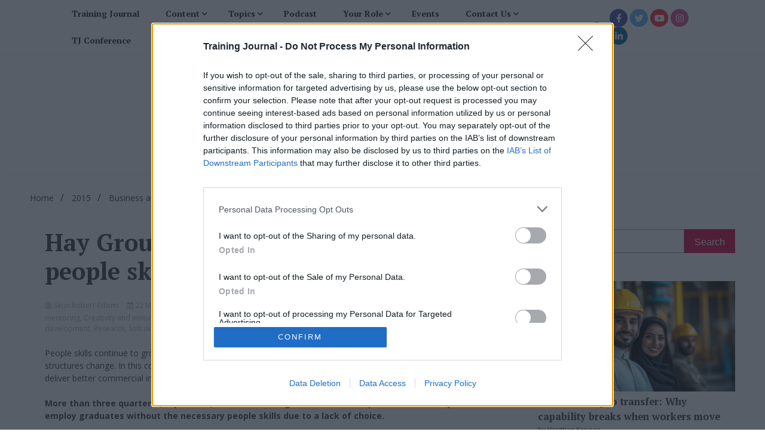

--- FILE ---
content_type: text/css
request_url: https://www.trainingjournal.com/wp-content/themes/voice-maganews/style.css?ver=6.8.3
body_size: 2146
content:
/*!
 Theme Name:   Voice Maganews
 Theme URI:    https://walkerwp.com/voice-maganews/
 Description:  Voice Maganews is the the child theme of WalkerPress, Which is feature rich WordPress magazine free theme, which provides tons of features and ready made layout for home section. Voice Maganews designed with mobile-first approach, compatibility and responsive layout to build more accessible site for news, Newsportal, magazine, blog, personal blog, travel blogs etc. Find out demo and details about theme at https://walkerwp.com/voice-maganews/.
 Author:       WalkerWP
 Author URI:   https://walkerwp.com/
 Template:     walkerpress
 Version:      1.0.1
 Tested up to: 6.1
 Requires PHP: 5.6
 License:      GNU General Public License v2 or later
 License URI:  http://www.gnu.org/licenses/gpl-2.0.html
 Tags:         custom-background, custom-logo, custom-menu, featured-images, threaded-comments, translation-ready, grid-layout, blog, news, two-columns, three-columns, footer-widgets, sticky-post
 Text Domain:  voice-maganews
*/
body{
    background: #ffffff;
}
header#masthead.header-layout-1 ul.walkerpress-social {
    display: inline-block;
}
header#masthead.header-layout-1 button.global-search-icon {
    display: inline-block;
    margin: 0px 12px 0 0;
    font-size: 16px;
}
.walkerwp-wraper.header-ads-wrapper{
    text-align: center;
    padding: 5px 0 0;
}
header#masthead.header-layout-1 .walkerwp-container.branding-section {
    justify-content: center;
}
.walkerwp-wraper.main-header {
    box-shadow: 0 6px 9px -8px rgb(0 0 0 / 13%);
}
header#masthead.header-layout-1 .site-branding{
    max-width: 100%;
    text-align: center;
}
header#masthead.header-layout-1 .walkerwp-wraper.navigation {
    padding:0 50px;
    border-bottom: 1px solid #efeeee;
}
header#masthead.header-layout-1 .walkerwp-wraper.navigation .walkerwp-container {
    max-width: 100%;
}
header#masthead.header-layout-1  .main-navigation ul li a{
    text-transform: capitalize;
}
header#masthead.header-layout-1  .main-navigation ul ul li a{
    border-radius: 0;
}
header#masthead.header-layout-1  .main-navigation ul li a{
    line-height: 45px;
}
header#masthead.header-layout-1 ul.walkerpress-social li a{
    border-radius: 20px;
    font-size: 15px;
}
header#masthead.header-layout-1 ul.walkerpress-social li a:hover {
    background: #ededed;
}
header#masthead.header-layout-1  .right-section {
    display: flex;
}
.banner-layout-1 .walkerwp-grid-3.tabs-section {
    border: 1px solid #e1e0e0;
}
.walkerpress-slider.slider-1 .walkerpress-slide-box .slide-image {
    height: 500px;
}
.banner-layout-1 .grid-posts .walkerpress-featured-box {
    height: auto;
    overflow: initial;
}
.featured-post-box .post-thumbnail {
    height: 260px;
}
.banner-layout-1 .grid-posts .walkerpress-featured-box a.focus-news-thumbnails {
    width: 100%;
    height: 250px;
    overflow: auto;
    position: relative;
    display: inline-block;
}
.banner-layout-1 .grid-posts .walkerpress-featured-box:after,
.banner-slider-1 .walkerpress-slide-box:after{
    display: none;
}
.banner-layout-1 .grid-posts .walkerpress-featured-box h4 a {
    color: var(--headding-text);
}
.banner-layout-1 .grid-posts .walkerpress-featured-box a.walkerpress-post-date {
    color: #c7c6c6;
}
.banner-slider-1 .walkerpress-slide-box h3 {
    margin: 0 0 15px;
}
.banner-slider-1 .walkerpress-slide-box h3 a, 
.featured-pocts-content h4 a{
    text-decoration: none;
    color: var(--heading-color);
}
.banner-slider-1 .walkerpress-slide-box span.category {
    width: 100%;
    margin-top: 20px;
    display: inline-block;
}
.banner-slider-1 .walkerpress-slide-box .slider-excerpt {
    margin-top: 10px;
}
.banner-slider-1 a.slibe-more-btn {
    background: var(--primary-color);
    color: #fff;
    text-decoration: none;
    padding: 5px 10px;
    display: inline-block;
    margin-top: 20px;
}
.banner-slider-1 a.slibe-more-btn:hover{
    background: var(--secondary-color);
}
.walkerpress-recentpost-box h5, .popular-posts .popular-post-list h5 {
    margin: 0 0 10px;
}
.walkerpress-recentpost-box .walkerpress-post-thumbnails, .popular-posts .walkerpress-post-thumbnails {
    width: 40%;
    height: 100px;
}
.walkerpress-recentpost-box h5 a, .popular-posts .popular-post-list h5 a,
.category-post-box .category-post-1 .main-category-content h2 a{
    color: var(--heading-color);
    text-decoration: none;
}
.walkerpress-recentpost-box h5 a:hover, 
.popular-posts .popular-post-list h5 a:hover,
.banner-slider-1 .walkerpress-slide-box h3 a:hover,
.featured-pocts-content h4 a:hover,
.category-post-box .category-post-1 .main-category-content h2 a:hover{
    color: var(--secondary-color);
}
.walkerpress-recentpost-box .content-part.with-thumbnail, .popular-posts .with-thumbnail {
    padding: 0 15px 0 0;
}
.latest-post .post-box, .banner-layout-1 .popular-post-list {
    margin: 15px 0;
}
ul.tabs li.active{
    border-radius: 4px;
}
ul.tabs:after{
    bottom: -2px;
}
ul.tabs li.active:after{
    display: none;
}
.latest-post .box-title, .popular-posts .box-title, .sidebar-block .block-header, .box-title {
    border-top: 1px solid #e1e0e0;
    text-align: center;
    border-bottom: 0;
    padding-top: 5px;
    padding-bottom: 15px;
}
.box-title span {
    background: transparent;
    color: var(--primary-color);
    font-size: 20px;
    padding: 0;
    line-height: 43px;
    border-bottom: 2px solid;
}
.featured-pocts-content h4 {
    margin: 0 0 15px;
}
.featured-post-grid, .related-post-list {
    grid-gap: 35px;
}
.category-post-box.first-category .category-post-grid {
    display: grid;
    grid-gap: 25px;
    grid-template-columns: repeat(auto-fit, minmax(280px,1fr));
    padding-left: 30px;
}
.category-post-box.first-category .category-post-grid .post-thumbnail {
    width: 100%;
    height: 250px;
}
.category-post-box.first-category .category-post-grid span.post-content {
    width: 100%;
    padding: 10px 0 0;
}
.category-post-box .category-post-1 .main-category-content h2 {
    margin: 0 0 17px;
}
.walkerwp-grid-12.category-post-2 {
    padding: 30px 0 0;
}
.walkerwp-wraper.inner-wraper main#primary .content-layout.grid-layout {
    column-gap: 30px;
}
a.walkerpress-primary-button {
    background: var(--primary-color);
    border: 0;
    color: #fff;
}
.category-post-wraper .category-post-1 .post-thumbnail {
    margin-bottom: 12px;
    height: 530px;
}
.walkerwp-wraper.inner-wraper main#primary .content-layout.list-layout article{
    padding: 0;
}
.walkerwp-grid-12.category-post-2 .category-post-item.main-post-item .post-thumbnail {
    height: 700px;
    overflow: hidden;
}
.walkerwp-grid-12.category-post-2 .category-post-item.main-post-item{
    position: relative;
}
.walkerwp-grid-12.category-post-2 .category-post-item.main-post-item .content-part {
    position: absolute;
    width: 70%;
    left: 15%;
    bottom: 0;
    padding: 20px;
    text-align: center;
}
.walkerwp-grid-12.category-post-2 .category-post-item.main-post-item .content-part h2 {
    margin: 0 0 20px;
}
.walkerwp-grid-12.category-post-2 .category-post-item.main-post-item .content-part h2 a {
    color: #fff;
    text-decoration: none;
}
.walkerwp-grid-12.category-post-2 .category-post-item.main-post-item .content-part h2 a:hover{
    color: var(--secondary-color);
}
.walkerwp-grid-12.category-post-2 .category-post-item.main-post-item .content-part span.category a {
    background: var(--primary-color);
    color: #fff;
    padding: 1px 5px;
    border-radius: 2px;
}
.walkerwp-grid-12.category-post-2 .category-post-item.main-post-item .content-part span.category a:hover{
     background: var(--secondary-color);
}
.walkerwp-grid-12.category-post-2 .category-post-item.main-post-item .content-part a.walkerpress-post-date{
    color: #fff;
}
.walkerwp-grid-12.category-post-2 .category-post-item.main-post-item .content-part a.walkerpress-post-date:hover{
    color:  var(--secondary-color);
}
.walkerwp-grid-12.category-post-2  .category-two-grid {
    display: inline-block;
    width: 100%;
    padding: 20px 0 0;
    display: grid;
    grid-gap: 35px;
    grid-template-columns: repeat(auto-fit, minmax(280px,1fr));
   
}
.walkerwp-grid-12.category-post-2 .category-post-item.list-item .post-thumbnail {
    width: 100%;
    height: 250px;
}

.walkerwp-grid-12.category-post-2 .category-post-item.list-item span.post-content {
    padding: 15px 0 0;
    width: 100%;
}
.walkerwp-grid-12.category-post-2 .category-post-item.list-item  span.post-content h5 a:hover{
    color: var(--secondary-color);
}
footer.site-footer {
    background: #faf9f9!important;
    color: #ffffff;
}
.walkerwp-wraper.footer-above-section .walkerwp-container {
    border-bottom: 1px solid #ddd;
    padding: 60px 0 50px;
}
.walkerwp-wraper.footer-above-section .walkerwp-container section {
    margin-bottom: 0;
}
footer.site-footer{
    margin-top: 70px;
}
.walkerwp-wraper.footer-copyright-wraper .walkerwp-container {
    border-top: 1px solid #ddd;
    padding-top: 30px;
}
.content-layout.list-layout .walkerpress-post-thumbnails {
    width: 35%;
}
.content-layout.list-layout .article-inner.has-thumbnails {
    width: 65%;
}
main#primary .entry-content a.walkerpress-primary-button {
    color: #fff;
}
.walkerpress-footer-column ol.wp-block-latest-comments {
    padding: 0;
}
.main-navigation ul ul {
    box-shadow: 0 0 8px rgb(0 0 0 / 13%);
    border: 1px solid #ddd;
}
.main-navigation ul li.current-menu-item a:hover{
    color: var(--primary-color);
}
.banner-layout-1 .grid-posts .walkerpress-featured-box span.category a {
    color: var(--primary-color);
    background: transparent;
    padding: 0;
}
.banner-layout-1 .grid-posts .walkerpress-featured-box span.category a:hover{
    color: var(--secondary-color);
    background: transparent;
}
footer.site-footer ul.walkerpress-social li a:hover {
    background: #d5cfcf;
}
.walkerwp-wraper.inner-wraper main#primary .content-layout .walkerpress-post-thumbnails span.estimate-reading-time, span.estimate-reading-time{
     background: var(--primary-color);;
}
header#masthead.header-layout-1 button.global-search-icon:hover{
    color: var(--primary-color);
    
}
@media(max-width:1024px){
    header.header-layout-1 .walkerpress-nav, header.header-layout-2 .walkerpress-nav {
        width: initial;
    }
    .header-banner.ads-below-branding {
        padding: 0 20px;
    }
    .site-branding h1.site-title{
        font-size: 60px !important;
    }
}

@media (max-width: 767px){
    header.header-layout-1 ul.walkerpress-social {
        margin: 0;
    }
    .site-branding h1.site-title{
        font-size: 40px !important;
    }
}
@media (max-width: 480px){
    .site-branding h1.site-title{
        font-size: 30px !important;
    }
}

#poool-tj {
display: none;
position: fixed;
top: 0;
left: 0;
width: 100%;
height: 100%;
z-index: 9999;
background-color: rgba(0, 0, 0, 0.7);
}

--- FILE ---
content_type: application/javascript
request_url: https://www.trainingjournal.com/wp-content/themes/voice-maganews/js/voice-maganews-scripts.js?ver=6.8.3
body_size: 45
content:
jQuery(document).ready(function () {

var featuredSwiperOne = new Swiper(".boldnews-featured-slider-one", {
      spaceBetween: 20,
      slidesPerView:1,
       autoplay: {
          delay: 5000,
          disableOnInteraction: false,
      },
        pagination: {
            el: ".walkerpress-slider-pagination",
            clickable: true,
        },
        navigation: {
          nextEl: '.walkerpress-slide-next',
          prevEl: '.walkerpress-slide-prev',
          clickable: true,
        },
        breakpoints: {
        480: {
          slidesPerView: 1,
        },
        768: {
          slidesPerView: 1,
        },
        1024: {
          slidesPerView: 1,
        },
        1180: {
          slidesPerView: 1,
        },
      }   
  });


var focusTickerSwiper = new Swiper(".trendingnews-ticker-news", {
    spaceBetween: 20,
    slidesPerView:1,
        pagination: {
          el: ".focusnews-pagination",
          clickable: true,
        },
         autoplay: {
          delay: 2500,
          disableOnInteraction: false,
        },
        navigation: {
          nextEl: '.ticker-news-next',
          prevEl: '.ticker-news-prev',
          clickable: true,
      },
      breakpoints: {
        480: {
          slidesPerView: 1,
        },
        768: {
          slidesPerView: 2,
        },
        1024: {
          slidesPerView: 3,
        },
        1180: {
          slidesPerView: 4,
        },
      }
  });

});
